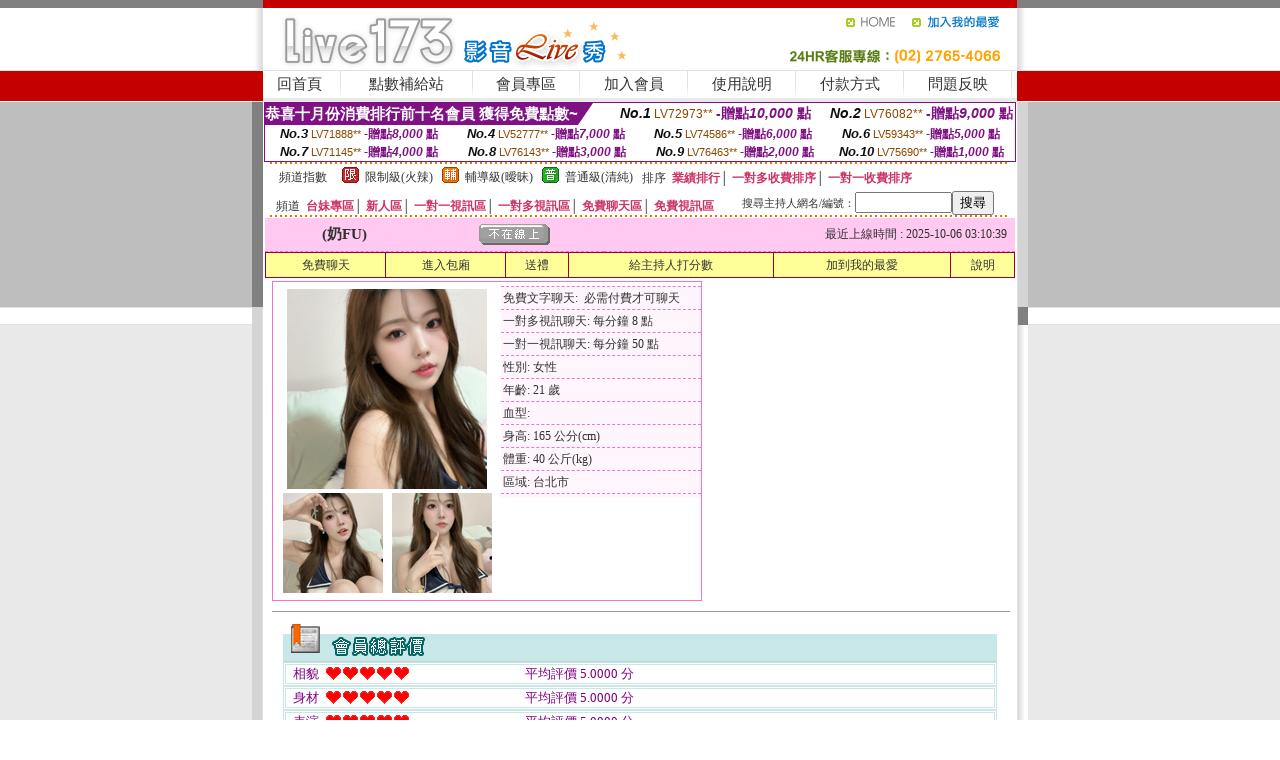

--- FILE ---
content_type: text/html; charset=Big5
request_url: http://344646.y676y.com/?PUT=a_show&AID=223108&FID=344646&R2=&CHANNEL=
body_size: 11310
content:
<html><head><title>午夜花都美女聊天,色吧性愛圖片</title><meta http-equiv=content-type content="text/html; charset=big5">
<meta name="Keywords" content="絲襪美腿影片 ,日本免費成人線上影片 ,ons交友聊天室 ,群狼論壇 ,Love104影音秀 ,珍愛視頻社區聊天室 ,開放網頁視頻聊天室 ,Kiss免費視訊免費視訊 ,河南在線聊天室 ,美少女自拍寫真 ,MeMe免費視訊成人聊天 ,素人自拍圖片 ,104meme美女視頻裸聊直播 ,金瓶梅午夜夫妻視訊秀 ,視訊直播大秀 ,ut免費視訊短片寫真美女 ,showlive辣妹聊天直播 ,k歌娛樂網站 ,美腿頻道 bbs 2 站 ,花和尚電影院 ,開放性聊天室,金瓶梅視訊美女 ,情色按摩 ,AV視頻在線觀看,色波霸影院,成人玩具用品使用視頻,極品美女視頻語音裸聊,美女穿C字褲刮毛視頻,魚訊交流區 伊莉,在線視頻交友互動社區,裸聊qq,免費A片網站,短裙長腿美女模特,台灣最火夜間直播mm夜色直播平台 ,一本道京東熱影院,模特兒透明內衣秀影片 ,live 173免費視訊,美女熱舞一對多聊天室,午夜花都美女聊天,色吧性愛圖片">
<meta name="description" content="絲襪美腿影片 ,日本免費成人線上影片 ,ons交友聊天室 ,群狼論壇 ,Love104影音秀 ,珍愛視頻社區聊天室 ,開放網頁視頻聊天室 ,Kiss免費視訊免費視訊 ,河南在線聊天室 ,美少女自拍寫真 ,MeMe免費視訊成人聊天 ,素人自拍圖片 ,104meme美女視頻裸聊直播 ,金瓶梅午夜夫妻視訊秀 ,視訊直播大秀 ,ut免費視訊短片寫真美女 ,showlive辣妹聊天直播 ,k歌娛樂網站 ,美腿頻道 bbs 2 站 ,花和尚電影院 ,開放性聊天室,金瓶梅視訊美女 ,情色按摩 ,AV視頻在線觀看,色波霸影院,成人玩具用品使用視頻,極品美女視頻語音裸聊,美女穿C字褲刮毛視頻,魚訊交流區 伊莉,在線視頻交友互動社區,裸聊qq,免費A片網站,短裙長腿美女模特,台灣最火夜間直播mm夜色直播平台 ,一本道京東熱影院,模特兒透明內衣秀影片 ,live 173免費視訊,美女熱舞一對多聊天室,午夜花都美女聊天,色吧性愛圖片">

<style type="text/css"><!--
.SS {font-size: 10px;line-height: 14px;}
.S {font-size: 11px;line-height: 16px;}
.M {font-size: 13px;line-height: 18px;}
.L {font-size: 15px;line-height: 20px;}
.LL {font-size: 17px;line-height: 22px;}
.LLL {font-size: 21px;line-height: 28px;}




body {
        font-size: 12px;
        height: 16px;
}


A:link { COLOR: #333333; TEXT-DECORATION: none }
A:active { COLOR: #333333; TEXT-DECORATION: none }
A:visited { COLOR: #333333; TEXT-DECORATION: none }
A:hover { COLOR: #CC0000; TEXT-DECORATION: underline }
.ainput { 
	font-size: 10pt;
	height: 22px;
	MARGIN-TOP: 2px;
	MARGIN-BOTTOM: 0px
}
select { 
	font-size: 9pt;
	height: 19px;
}
textarea { 
	font-size: 9pt;
	color: #666666;
}
td {
	font-size: 9pt;
	color: #333333;
	LETTER-SPACING: 0em;
	LINE-HEIGHT: 1.5em;
}
.style1 {
	color: #0074CE;
	font-family: Arial;
	font-weight: bold;
}
.style2 {
	font-family: Arial;
	font-weight: bold;
	color: #C40000;
}
.style3 {
	font-size: 12px;
	font-style: normal;
	LINE-HEIGHT: 1.6em;
	color: #C40000;
}
.style4 {
	font-size: 9pt;
	font-style: normal;
	LINE-HEIGHT: 1.6em;
	color: #E90080;
}
.style5 {
	font-size: 9pt;
	font-style: normal;
	LINE-HEIGHT: 1.6em;
	color: #FF8000;
}
.Table_f1 {
	font-size: 9pt;
	font-style: normal;
	LINE-HEIGHT: 1.5em;
	color: #E90080;
}
.Table_f2 {
	font-size: 9pt;
	font-style: normal;
	LINE-HEIGHT: 1.5em;
	color: #0074CE;
}
.Table_f3 {
	font-size: 9pt;
	font-style: normal;
	LINE-HEIGHT: 1.5em;
	color: #999999;
}
.Table_f4 {
	font-size: 9pt;
	font-style: normal;
	LINE-HEIGHT: 1.5em;
	color: #597D15;
}
.T11B_r {
	font-size: 11pt;
	font-weight: bold;
	LINE-HEIGHT: 1.6em;
	color: #C40000;
}
.T11B_b {
	font-size: 11pt;
	font-weight: bold;
	LINE-HEIGHT: 1.6em;
	color: #0066CC;
}
.T11B_b1 {
	font-size: 11pt;
	font-weight: bold;
	LINE-HEIGHT: 1.6em;
	color: #003399;
}
.t9 {
	font-size: 9pt;
	font-style: normal;
	LINE-HEIGHT: 1.5em;
	color: #0066CC;
}
.t9b {
	font-size: 10pt;
	font-style: normal;
	font-weight: bold;
	LINE-HEIGHT: 1.6em;
	font-family: Arial;
	color: #0066CC;
}

.t12b {
	font-size: 12pt;
	color: #004040;
	font-style: normal;
	font-weight: bold;
	LINE-HEIGHT: 1.6em;
	font-family: "Times New Roman", "Times", "serif";
}



--></style>
<script language="JavaScript" type="text/JavaScript">
function CHAT_GO(AID,FORMNAME){
document.form1_GO.AID.value=AID;
document.form1_GO.ROOM.value=AID;
document.form1_GO.MID.value=10000;
if(FORMNAME.uname.value=="" || FORMNAME.uname.value.indexOf("請輸入")!=-1)    {
  alert("請輸入暱稱");
  FORMNAME.uname.focus();
}else{
  var AWidth = screen.width-20;
  var AHeight = screen.height-80;
  if( document.all || document.layers ){
  utchat10000=window.open("","utchat10000","width="+AWidth+",height="+AHeight+",resizable=yes,toolbar=no,location=no,directories=no,status=no,menubar=no,copyhistory=no,top=0,left=0");
  }else{
  utchat10000=window.open("","utchat10000","width="+AWidth+",height="+AHeight+",resizable=yes,toolbar=no,location=no,directories=no,status=no,menubar=no,copyhistory=no,top=0,left=0");
  }
  document.form1_GO.uname.value=FORMNAME.uname.value;
  document.form1_GO.sex.value=FORMNAME.sex.value;
  document.form1_GO.submit();
}
}


function CHAT_GO123(AID){
  document.form1_GO.AID.value=AID;
  document.form1_GO.ROOM.value=AID;
  document.form1_GO.MID.value=10000;
  if(document.form1_GO.uname.value=="")    {
    alert("請輸入暱稱");
  }else{
    var AWidth = screen.width-20;
    var AHeight = screen.height-80;
    if( document.all || document.layers ){
    utchat10000=window.open("","utchat10000","width="+AWidth+",height="+AHeight+",resizable=yes,toolbar=no,location=no,directories=no,status=no,menubar=no,copyhistory=no,top=0,left=0");
    }else{
    utchat10000=window.open("","utchat10000","width="+AWidth+",height="+AHeight+",resizable=yes,toolbar=no,location=no,directories=no,status=no,menubar=no,copyhistory=no,top=0,left=0");
    }
    document.form1_GO.submit();
  }
}

function MM_swapImgRestore() { //v3.0
  var i,x,a=document.MM_sr; for(i=0;a&&i<a.length&&(x=a[i])&&x.oSrc;i++) x.src=x.oSrc;
}

function MM_preloadImages() { //v3.0
  var d=document; if(d.images){ if(!d.MM_p) d.MM_p=new Array();
    var i,j=d.MM_p.length,a=MM_preloadImages.arguments; for(i=0; i<a.length; i++)
    if (a[i].indexOf("#")!=0){ d.MM_p[j]=new Image; d.MM_p[j++].src=a[i];}}
}

function MM_findObj(n, d) { //v4.01
  var p,i,x;  if(!d) d=document; if((p=n.indexOf("?"))>0&&parent.frames.length) {
    d=parent.frames[n.substring(p+1)].document; n=n.substring(0,p);}
  if(!(x=d[n])&&d.all) x=d.all[n]; for (i=0;!x&&i<d.forms.length;i++) x=d.forms[i][n];
  for(i=0;!x&&d.layers&&i<d.layers.length;i++) x=MM_findObj(n,d.layers[i].document);
  if(!x && d.getElementById) x=d.getElementById(n); return x;
}

function MM_swapImage() { //v3.0
  var i,j=0,x,a=MM_swapImage.arguments; document.MM_sr=new Array; for(i=0;i<(a.length-2);i+=3)
   if ((x=MM_findObj(a[i]))!=null){document.MM_sr[j++]=x; if(!x.oSrc) x.oSrc=x.src; x.src=a[i+2];}
}
//-->
</script>


</head>
<!--body topMargin=0 marginheight=0 marginwidth=0 BACKGROUND='/images/live173/bg.gif'-->
<table width='776' border='0' align='center' cellpadding='0' cellspacing='0'><tr><td width='11' valign='top' background='images/live173/Tab_L2.gif'><img src='images/live173/Tab_L1.gif' width='11' height='325'></td><td width='754' align='center' valign='top' bgcolor='#FFFFFF'><body topMargin=0 marginheight=0 marginwidth=0 BACKGROUND='/images/live173/bg.gif'><table width='754' border='0' cellspacing='0' cellpadding='0'><tr><td height='8' bgcolor='#C40000'><img src='/images/live173//sx.gif' width='1' height='1'></td></tr>
<tr><td height='62'><table width='754' border='0' cellspacing='0' cellpadding='0'>
<tr><td width='365'><img src='/images/live173//logo.gif' width='365' height='62'></td>
<td width='389'><table width='389' border='0' cellspacing='0' cellpadding='0'>
<tr><td height='27' align='right'><a href='http://344646.y676y.com/?FID=344646' target='_top'><img src='/images/live173//home.gif' width='66' height='27' border='0'></a><a href="javascript:window.external.AddFavorite ('http://344646.y676y.com/?FID=344646','Live173影音Live秀')"><img src='/images/live173//myfavorites.gif' width='108' height='27' border='0'></a></td></tr><tr><td height='35' align='right'><img src='/images/live173//tel.gif' width='389' height='35'></td></tr></table></td></tr></table></td></tr></table><table width='754' border='0' cellspacing='0' cellpadding='0'><tr>
<td height='1' bgcolor='#E1E1E1'><img src='images/live173/sx.gif' width='1' height='1'></td></tr>
<tr><td height='27' valign='top' bgcolor='#FFFFFF'><table width='754' height='27' border='0' cellpadding='0' cellspacing='0' CLASS=L><tr align='center'><td CLASS=L><a href='./?FID=344646'>回首頁</A></td><td width='11'  CLASS=L><img src='images/live173/menuline.gif' width='11' height='27'></td><td CLASS=L><a href='./PAY1/index.phtml?FID=344646&UID=&WEB=U173' target='_blank'>點數補給站</A></td><td width='11'  CLASS=L><img src='images/live173/menuline.gif' width='11' height='27'></td><td CLASS=L><a href='./?PUT=up&FID=344646' target='_top'>會員專區</span></A></td><td width='11'  CLASS=L><img src='images/live173/menuline.gif' width='11' height='27'></td><td CLASS=L><a href='./?PUT=up_reg&s=0&FID=344646' target='_top'>加入會員</span></A></td><td width='11'><img src='images/live173/menuline.gif' width='11' height='27'></td><td  CLASS=L><a href='./?PUT=faq&FID=344646'>使用說明</span></A></td><td width='11'><img src='images/live173/menuline.gif' width='11' height='27'></td><td  CLASS=L><a href='./?PUT=pay_doc1&FID=344646'>付款方式</span></A></td><td width='11'><img src='images/live173/menuline.gif' width='11' height='27'></td><td  CLASS=L><a href='./?PUT=mailbox&FID=344646'>問題反映</A></td><td width='11'><img src='images/live173/menuline.gif' width='11' height='27'></td><td  CLASS=L></td></tr></table></td></tr></table><table width='754' border='0' cellspacing='0' cellpadding='0'><tr><td height='4' bgcolor='#E9E9E9'><img src='images/live173/sx.gif' width='1' height='1'></td></tr></table><table border='0' cellspacing='0' cellpadding='0' ALIGN='CENTER' bgcolor='#FFFFFF' width='750'><tr><td><div style="margin:0 auto;width: 750px;border:1px solid #7f1184; font-family:Helvetica, Arial, 微軟正黑體 ,sans-serif;font-size: 12px; background-color: #ffffff">
 <table border="0" cellpadding="0" cellspacing="0" width="100%">
        <tr>
          <td align="left" valign="top">
            <table border="0" cellpadding="0" cellspacing="0" height="22">
              <tr>
                <td bgcolor="#7f1184"><b style="color:#FFFFFF;font-size:15px"> 恭喜十月份消費排行前十名會員 獲得免費點數~</b></td>
                <td width="15">
                  <div style="border-style: solid;border-width: 22px 15px 0 0;border-color: #7e1184 transparent transparent transparent;"></div>
                </td>
              </tr>
            </table>
          </td>
          <td align="left">
            <b style="color:#111111;font-size:14px"><em>No.1</em></b>&nbsp;<span style="color:#8c4600;font-size:12px">LV72973**</span>
            <b style="color:#7f1184;font-size:14px"> -贈點<em>10,000</em> 點</b>
          </td>
          <td align="center" width="25%">
            <b style="color:#111111;font-size:14px"><em>No.2</em></b>&nbsp;<span style="color:#8c4600;font-size:12px">LV76082**</span>
            <b style="color:#7f1184;font-size:14px"> -贈點<em>9,000</em> 點</b>
          </td>
        </tr>
      </table>
      <table border="0" cellpadding="0" cellspacing="0" width="100%">
        <tr>
          <td align="center" width="25%">
            <b style="color:#111111;font-size:13px"><em>No.3</em></b>&nbsp;<span style="color:#8c4600;font-size:11px">LV71888**</span>
            <b style="color:#7f1184;font-size:12px"> -贈點<em>8,000</em> 點</b>
          </td>
          <td align="center" width="25%">
            <b style="color:#111111;font-size:13px"><em>No.4</em></b>&nbsp;<span style="color:#8c4600;font-size:11px">LV52777**</span>
            <b style="color:#7f1184;font-size:12px"> -贈點<em>7,000</em> 點</b>
          </td>
          <td align="center" width="25%">
            <b style="color:#111111;font-size:13px"><em>No.5</em></b>&nbsp;<span style="color:#8c4600;font-size:11px">LV74586**</span>
            <b style="color:#7f1184;font-size:12px"> -贈點<em>6,000</em> 點</b>
          </td>
          <td align="center">
            <b style="color:#111111;font-size:13px"><em>No.6</em></b>&nbsp;<span style="color:#8c4600;font-size:11px">LV59343**</span>
            <b style="color:#7f1184;font-size:12px"> -贈點<em>5,000</em> 點</b>
          </td>
        </tr>
      </table>
      <table border="0" cellpadding="0" cellspacing="0" width="100%">
        <tr>
          <td align="center" width="25%">
            <b style="color:#111111;font-size:13px"><em>No.7</em></b>&nbsp;<span style="color:#8c4600;font-size:11px">LV71145**</span>
            <b style="color:#7f1184;font-size:12px"> -贈點<em>4,000</em> 點</b>
          </td>
          <td align="center" width="25%">
            <b style="color:#111111;font-size:13px"><em>No.8</em></b>&nbsp;<span style="color:#8c4600;font-size:11px">LV76143**</span>
            <b style="color:#7f1184;font-size:12px"> -贈點<em>3,000</em> 點</b>
          </td>
          <td align="center" width="25%">
            <b style="color:#111111;font-size:13px"><em>No.9</em></b>&nbsp;<span style="color:#8c4600;font-size:11px">LV76463**</span>
            <b style="color:#7f1184;font-size:12px"> -贈點<em>2,000</em> 點</b>
          </td>
          <td align="center" width="25%">
            <b style="color:#111111;font-size:13px"><em>No.10</em></b>&nbsp;<span style="color:#8c4600;font-size:11px">LV75690**</span>
            <b style="color:#7f1184;font-size:12px"> -贈點<em>1,000</em> 點</b>
          </td>
        </tr>
      </table>
    </div>
</td></tr></table><table width='740' height='25' border='0' cellpadding='0' cellspacing='0' bgcolor='#FFFFFF' ALIGN=CENTER CLASS=S><tr> <td height='2' background='images/dot.gif'><img src='images/dot.gif' width='5' height='2'></td></tr><tr><td><table border='0' cellpadding='0' cellspacing='3' CLASS='M'><tr><td>&nbsp;&nbsp;頻道指數&nbsp;&nbsp;</TD><TD CLASS='M'>&nbsp;&nbsp;<A HREF='./index.phtml?PUT=A_SORT&SORT=R41&FID=344646'><img src='/images/slevel1.gif' width='17' height='16' BORDER='0' TITLE='節目等級為限制級適合年齡滿21歲之成人進入'></A></TD><TD>&nbsp;<A HREF='./index.phtml?PUT=A_SORT&SORT=R41&FID=344646'>限制級(火辣)</A></TD><TD>&nbsp;&nbsp;<A HREF='./index.phtml?PUT=A_SORT&SORT=R42&FID=344646'><img src='/images/slevel2.gif' width='17' height='16' BORDER='0' TITLE='節目等級為輔導級適合年齡滿18歲之成人進入'></A></TD><TD>&nbsp;<A HREF='./index.phtml?PUT=A_SORT&SORT=R42&FID=344646'>輔導級(曖昧)</A></TD><TD>&nbsp;&nbsp;<A HREF='./index.phtml?PUT=A_SORT&SORT=R40&FID=344646'><img src='/images/slevel0.gif' width='17' height='16' BORDER='0' TITLE='節目等級為普通級適合所有年齡層進入'></A></TD><TD>&nbsp;<A HREF='./index.phtml?PUT=A_SORT&SORT=R40&FID=344646'>普通級(清純)</A></TD><TD><table width='100%' height='20' border='0' cellpadding='0' cellspacing='0' CLASS='S'><tr><td valign='bottom'>&nbsp;&nbsp;排序&nbsp;&nbsp;<strong><a href='./index.phtml?PUT=A_SORT&SORT=N&ON=&FID=344646'><font color='#CC3366'>業績排行</font></a></strong>│ <strong><a href='./index.phtml?PUT=A_SORT&SORT=R6&FID=344646'><font color='#CC3366'>一對多收費排序</font></a></strong>│ <strong><a href='./index.phtml?PUT=A_SORT&SORT=R7&FID=344646'><font color='#CC3366'>一對一收費排序</font></a></strong></font></div></td></tr></table></td></tr></table><table width='100%' height='20' border='0' cellpadding='0' cellspacing='0' CLASS='S'><tr><td valign='bottom'>&nbsp;&nbsp;頻道&nbsp;&nbsp;<strong><a href='./index.phtml?PUT=A_SORT&SORT=TW&FID=344646'><font color='#CC3366'>台妹專區</font></a></strong>│ <strong><a href='./index.phtml?PUT=A_SORT&SORT=NEW&FID=344646'><font color='#CC3366'>新人區</font></a></strong>│ <strong><a href='./index.phtml?PUT=A_SORT&SORT=R52&FID=344646'><font color='#CC3366'>一對一視訊區</font></a></strong>│ <strong><a href='./index.phtml?PUT=A_SORT&SORT=R54&FID=344646'><font color='#CC3366'>一對多視訊區</font></a></strong>│ <strong><a href='./index.phtml?PUT=A_SORT&SORT=R51&FID=344646'><font color='#CC3366'>免費聊天區</font></a></strong>│ <strong><a href='./index.phtml?PUT=A_SORT&SORT=R53&FID=344646'><font color='#CC3366'>免費視訊區</font></a></strong></font></div></TD><TD><table border='0' cellspacing='0' bgcolor='#FFFFFF' cellpadding='0'><form name='SEARCHFORM123' action='./index.phtml' align=center method=POST><input type=hidden name='PUT' value='a_show'><input type=hidden name='FID' value='344646'><TR><TD class='S'>搜尋主持人網名/編號：<input type='text' name='KEY_STR' size='10' VALUE=''><input type='SUBMIT' value='搜尋' name='B2'></td></tr></FORM></table></TD></tr></table><tr> <td height='2' background='images/dot.gif'><img src='images/dot.gif' width='5' height='2'></td></tr></td></tr></table><table width='750' border='0' cellspacing='0' cellpadding='0' ALIGN=CENTER BGCOLOR='#FFFFFF'><TR><TD><CENTER>
<SCRIPT language='JavaScript'>
function CHECK_SEARCH_KEY(FORMNAME){
  var error;
  if (FORMNAME.KEY_STR.value.length<2){
    alert('您輸入的搜尋字串必需多於 2 字元!!');
    FORMNAME.KEY_STR.focus();
    return false;
  }
  return true;
}
</SCRIPT>
<script>function BOOKMARKAID(){var BASE_URL='http://344646.y676y.com/?PUT=a_show&AID=223108&FID=344646&R2=&CHANNEL=R52';var BASE_TITLE='奶FU影音視訊聊天室 - 奶FU ';if ((navigator.appName == "Microsoft Internet Explorer") && (parseInt(navigator.appVersion) >= 4)) {
window.external.AddFavorite (BASE_URL,BASE_TITLE);
}else {
var msg = '為了方便您下次再進入本網站請 [ 加入我的最愛]!';
if(navigator.appName == 'Netscape'){msg += '(CTRL-D)';}
alert(msg);
}
}</script><SCRIPT>
function CHATGO(AID,ACTIONTYPE){
  document.FORM_GO_CHAT.ACTIONTYPE.value=ACTIONTYPE;
  document.FORM_GO_CHAT.AID.value=AID;
  document.FORM_GO_CHAT.ROOM.value=AID;
  document.FORM_GO_CHAT.MID.value=10000;
  var AW = screen.availWidth;
  var AH = screen.availHeight;utchat344646=window.open('/V4/index.phtml?ACTIONTYPE='+ACTIONTYPE+'&MID=10000&ROOM='+AID+'&AID='+AID+'&FID=344646','utchat344646','width='+AW+',height='+AH+',resizable=yes,toolbar=no,location=no,directories=no,status=no,menubar=no,copyhistory=no,top=0,left=0');}</SCRIPT><table width='0' border='0' cellpadding='0' cellspacing='0'><TR><TD></TD></TR>
<form method='GET' action='/V4/index.phtml'  target='utchat10000' name='FORM_GO_CHAT'>
<input type='HIDDEN' name='sex' value=''>
<input type='HIDDEN' name='sextype' value=''>
<input type='HIDDEN' name='age' value=''>
<input type='HIDDEN' name='ACTIONTYPE' value=''><input type='HIDDEN' name='MID' value='344646'>
<input type='HIDDEN' name='UID' value=''>
<input type='HIDDEN' name='ROOM' value='223108'>
<input type='HIDDEN' name='AID' value='223108'>
<input type='HIDDEN' name='FID' value='344646'>
</form></TABLE><table border='0' width='750' cellspacing='1' cellpadding='0' align='center' CLASS=M><tr><td ALIGN=CENTER>
<TABLE border='0' width='100%' cellspacing='0' cellpadding='4' CLASS=M>
<TR><TD style='background:#FFC9F2;padding:6px 8px 6px 8px;border-bottom:1px dashed #F572CF' CLASS='L' ALIGN='CENTER' VALIGN=TOP><B>
 &nbsp;&nbsp;(奶FU)&nbsp;&nbsp;</TD>
<TD style='background:#FFC9F2;padding:6px 8px 6px 8px;border-bottom:1px dashed #F572CF' CLASS='L' ALIGN='CENTER' VALIGN=TOP><B>
<IMG SRC='/images/offline.gif'>
</TD>
<TD style='background:#FFC9F2;padding:6px 8px 6px 8px;border-bottom:1px dashed #F572CF' align='right'>最近上線時間 : 2025-10-06 03:10:39 </TD></TR>
</TD></TR></TABLE>
<TABLE CLASS=M WIDTH=100% ALIGN=CENTER border='1' cellpadding='1' cellspacing='0' style='border-collapse: collapse' bordercolor='#990033'><TR><TD  ALIGN=CENTER onmouseover="this.bgColor='#FFCC33';" onmouseout="this.bgColor='#FFFF99'"; BGCOLOR='#FFFF99' HEIGHT='25 '><A href="Javascript:CHATGO('223108','4');">免費聊天</A>
</TD><TD  ALIGN=CENTER onmouseover="this.bgColor='#FFCC33';" onmouseout="this.bgColor='#FFFF99'"; BGCOLOR='#FFFF99' HEIGHT='25 '><A href="Javascript:CHATGO('223108','3');">
進入包廂
</A>
</TD><TD  ALIGN=CENTER onmouseover="this.bgColor='#FFCC33';" onmouseout="this.bgColor='#FFFF99'"; BGCOLOR='#FFFF99' HEIGHT='25 '><A href='./?PUT=gift_send&AID=223108&FID=344646'>送禮</A>
</TD><TD  ALIGN=CENTER onmouseover="this.bgColor='#FFCC33';" onmouseout="this.bgColor='#FFFF99'"; BGCOLOR='#FFFF99' HEIGHT='25 '><A href='./?PUT=a_vote_edit&AID=223108&FID=344646'>給主持人打分數</A>
</TD><TD  ALIGN=CENTER onmouseover="this.bgColor='#FFCC33';" onmouseout="this.bgColor='#FFFF99'"; BGCOLOR='#FFFF99' HEIGHT='25 '><A href='JavaScript:BOOKMARKAID();'>加到我的最愛</A>
</TD><TD  ALIGN=CENTER onmouseover="this.bgColor='#FFCC33';" onmouseout="this.bgColor='#FFFF99'"; BGCOLOR='#FFFF99' HEIGHT='25 '><A href='./?PUT=faq&FID=344646'>說明</A>
</TD></TR></TABLE><TABLE border='0' width='750' cellspacing='0' cellpadding='0' BGCOLOR='FFFFFF' CLASS=S>
<TR>
<TD>
<center>
<TABLE width='99%' CLASS='M'><TR><TD>
<TABLE border='0' width='420' cellspacing='0' cellpadding='0' style='border:1px solid #F572CF;margin:0px 10px 10px 0px' bgcolor='#FFFFFF' align='left' margin:0px 10px 10px 0px' bgcolor='#FFFFFF'>
<TR>
<TD valign='top' style='padding:4px 4px 4px 4px' style='border-right:1px dashed #F572CF;'>
<TABLE border='0' width='220'>
<TR>
<TD COLSPAN='2' ALIGN='CENTER' VALIGN='TOP' WIDTH=220>
<IMG SRC='/A_PH/223108/1-200x200.jpg' BORDER='0'></TD></TR>
<TR><TD COLSPAN='1' ALIGN='CENTER' VALIGN='TOP' WIDTH='50%'><IMG SRC='/A_PH/223108/2-100x100.jpg' BORDER='0'></TD><TD COLSPAN='1' ALIGN='CENTER' VALIGN='TOP' WIDTH='50%'><IMG SRC='/A_PH/223108/3-100x100.jpg' BORDER='0'></TD></TR></TABLE>
</TD>
<TD valign='top' style='padding:4px 0px 0px 0px' WIDTH='100%'>
<TABLE border='0' width='200' cellspacing='0' cellpadding='2' CLASS=M BGCOLOR='#FFF5FD'><TR><TD style='border-top:1px dashed #F572CF;'>免費文字聊天:&nbsp; 必需付費才可聊天</TD></TR>
<TR><TD style='border-top:1px dashed #F572CF;'>一對多視訊聊天:&nbsp;每分鐘 8 點</TD></TR>
<TR><TD style='border-top:1px dashed #F572CF;'>一對一視訊聊天:&nbsp;每分鐘 50 點</TD></TR>
<TR><TD style='border-top:1px dashed #F572CF;'>性別:&nbsp;女性</TD></TR>
<TR><TD style='border-top:1px dashed #F572CF;'>年齡:&nbsp;21 歲</TD></TR>
<TR><TD style='border-top:1px dashed #F572CF;'>血型:&nbsp;</TD></TR>
<TR><TD style='border-top:1px dashed #F572CF;'>身高:&nbsp;165 公分(cm)</TD></TR>
<TR><TD style='border-top:1px dashed #F572CF;'>體重:&nbsp;40 公斤(kg)</TD></TR>
<TR><TD style='border-top:1px dashed #F572CF;'>區域:&nbsp;台北市</TD></TR>
<TR><TD style='border-top:1px dashed #F572CF;'></TD></TR>
</TABLE>
</TD>
</TR>
</TABLE>
<HR SIZE=1 COLOR=999999 WIDTH=100%></TD></TR></TABLE>
</center>
</TD>
</TR>
</TABLE>
</TD></TR></TABLE>
<table border='0' cellpadding='0' cellspacing='0' width='95%' id='table12'>
<tr><td background='/images/vote/bar_bg.gif'><img border='0' src='/images/vote/bar1.gif'></td></tr></table>
<table border='0' cellpadding='0' cellspacing='0' width='95%' id='table13'><tr><td align='center' colspan='3'><table border='0' cellpadding='0' cellspacing='0' width='100%' id='table37' style='border: 3px double #C7E8E7'><tr><td width='39'><p align='center'><font size='2' color='#800080'>相貌</font></td><td WIDTH=200><img border='0' src='/images/vote/icon_love.gif' width='17' height='17'><img border='0' src='/images/vote/icon_love.gif' width='17' height='17'><img border='0' src='/images/vote/icon_love.gif' width='17' height='17'><img border='0' src='/images/vote/icon_love.gif' width='17' height='17'><img border='0' src='/images/vote/icon_love.gif' width='17' height='17'></td><td><font size='2' color='#800080'>平均評價 5.0000 分</font></td></tr></table><table border='0' cellpadding='0' cellspacing='0' width='100%' id='table37' style='border: 3px double #C7E8E7'><tr><td width='39'><p align='center'><font size='2' color='#800080'>身材</font></td><td WIDTH=200><img border='0' src='/images/vote/icon_love.gif' width='17' height='17'><img border='0' src='/images/vote/icon_love.gif' width='17' height='17'><img border='0' src='/images/vote/icon_love.gif' width='17' height='17'><img border='0' src='/images/vote/icon_love.gif' width='17' height='17'><img border='0' src='/images/vote/icon_love.gif' width='17' height='17'></td><td><font size='2' color='#800080'>平均評價 5.0000 分</font></td></tr></table><table border='0' cellpadding='0' cellspacing='0' width='100%' id='table37' style='border: 3px double #C7E8E7'><tr><td width='39'><p align='center'><font size='2' color='#800080'>表演</font></td><td WIDTH=200><img border='0' src='/images/vote/icon_love.gif' width='17' height='17'><img border='0' src='/images/vote/icon_love.gif' width='17' height='17'><img border='0' src='/images/vote/icon_love.gif' width='17' height='17'><img border='0' src='/images/vote/icon_love.gif' width='17' height='17'><img border='0' src='/images/vote/icon_love.gif' width='17' height='17'></td><td><font size='2' color='#800080'>平均評價 5.0000 分</font></td></tr></table><table border='0' cellpadding='0' cellspacing='0' width='100%' id='table37' style='border: 3px double #C7E8E7'><tr><td width='39'><p align='center'><font size='2' color='#800080'>態度</font></td><td WIDTH=200><img border='0' src='/images/vote/icon_love.gif' width='17' height='17'><img border='0' src='/images/vote/icon_love.gif' width='17' height='17'><img border='0' src='/images/vote/icon_love.gif' width='17' height='17'><img border='0' src='/images/vote/icon_love.gif' width='17' height='17'><img border='0' src='/images/vote/icon_love.gif' width='17' height='17'></td><td><font size='2' color='#800080'>平均評價 5.0000 分</font></td></tr></table></td></tr></TABLE><table border='0' cellpadding='0' cellspacing='0' width='95%' id='table13'><tr><td align='center' colspan='3'><tr><td width='42' align='center'>　</td><td><font size='2' color='#808080'>註﹕最高值 5分</font></td><td width='177'><a href='/index.phtml?PUT=a_vote_edit&AID=223108' target=_blank><img border='0' src='/images/vote/bt_g2.gif' width='120' height='27'></a></td></tr></table><table border='0' cellpadding='0' cellspacing='0' width='95%' id='table14'><tr><td background='/images/vote/bar_bg.gif'><img border='0' src='/images/vote/bar2.gif'></td></tr></table><table border='0' cellpadding='0' cellspacing='0' width='95%' id='table30' style='border: 3px double #C7E8E7; '><tr><td><table border='0' cellpadding='0' cellspacing='0' id='table31' style='font-size: 10pt' width=100%><tr><td align='center'>相貌<td><img border='0' src='/images/vote/icon_love.gif' width='17' height='17'><img border='0' src='/images/vote/icon_love.gif' width='17' height='17'><img border='0' src='/images/vote/icon_love.gif' width='17' height='17'><img border='0' src='/images/vote/icon_love.gif' width='17' height='17'><img border='0' src='/images/vote/icon_love.gif' width='17' height='17'><td align='center'>身材<td><img border='0' src='/images/vote/icon_love.gif' width='17' height='17'><img border='0' src='/images/vote/icon_love.gif' width='17' height='17'><img border='0' src='/images/vote/icon_love.gif' width='17' height='17'><img border='0' src='/images/vote/icon_love.gif' width='17' height='17'><img border='0' src='/images/vote/icon_love.gif' width='17' height='17'><td align='center'>表演<td><img border='0' src='/images/vote/icon_love.gif' width='17' height='17'><img border='0' src='/images/vote/icon_love.gif' width='17' height='17'><img border='0' src='/images/vote/icon_love.gif' width='17' height='17'><img border='0' src='/images/vote/icon_love.gif' width='17' height='17'><img border='0' src='/images/vote/icon_love.gif' width='17' height='17'><td align='center'>態度<td><img border='0' src='/images/vote/icon_love.gif' width='17' height='17'><img border='0' src='/images/vote/icon_love.gif' width='17' height='17'><img border='0' src='/images/vote/icon_love.gif' width='17' height='17'><img border='0' src='/images/vote/icon_love.gif' width='17' height='17'><img border='0' src='/images/vote/icon_love.gif' width='17' height='17'><tr><td align='left' colspan='8'><font size='2' color='#800080'>會員[ LV7292427 ]<B> 台灣光復我想奶FU</B> 的評論：</font>參拜留名 <FONT CLASS=S>( 2025-10-25 21:40:43 )</FONT></td></tr></table></td></tr></table><table border='0' cellpadding='0' cellspacing='0' width='95%' id='table30' style='border: 3px double #C7E8E7; '><tr><td><table border='0' cellpadding='0' cellspacing='0' id='table31' style='font-size: 10pt' width=100%><tr><td align='center'>相貌<td><img border='0' src='/images/vote/icon_love.gif' width='17' height='17'><img border='0' src='/images/vote/icon_love.gif' width='17' height='17'><img border='0' src='/images/vote/icon_love.gif' width='17' height='17'><img border='0' src='/images/vote/icon_love.gif' width='17' height='17'><img border='0' src='/images/vote/icon_love.gif' width='17' height='17'><td align='center'>身材<td><img border='0' src='/images/vote/icon_love.gif' width='17' height='17'><img border='0' src='/images/vote/icon_love.gif' width='17' height='17'><img border='0' src='/images/vote/icon_love.gif' width='17' height='17'><img border='0' src='/images/vote/icon_love.gif' width='17' height='17'><img border='0' src='/images/vote/icon_love.gif' width='17' height='17'><td align='center'>表演<td><img border='0' src='/images/vote/icon_love.gif' width='17' height='17'><img border='0' src='/images/vote/icon_love.gif' width='17' height='17'><img border='0' src='/images/vote/icon_love.gif' width='17' height='17'><img border='0' src='/images/vote/icon_love.gif' width='17' height='17'><img border='0' src='/images/vote/icon_love.gif' width='17' height='17'><td align='center'>態度<td><img border='0' src='/images/vote/icon_love.gif' width='17' height='17'><img border='0' src='/images/vote/icon_love.gif' width='17' height='17'><img border='0' src='/images/vote/icon_love.gif' width='17' height='17'><img border='0' src='/images/vote/icon_love.gif' width='17' height='17'><img border='0' src='/images/vote/icon_love.gif' width='17' height='17'><tr><td align='left' colspan='8'><font size='2' color='#800080'>會員[ LV7612526 ]<B> 赫赫喝喝</B> 的評論：</font>小姐姐是不看信息了嗎 <FONT CLASS=S>( 2025-10-02 23:26:13 )</FONT></td></tr></table></td></tr></table><BR>
<BR>
<table border='0' cellpadding='0' cellspacing='0' width='95%' id='table14'><tr><td background='/images/bar_bg.gif'><B>主持人最近上線記錄</B></td></tr></table>continiue<table border='0' cellpadding='0' cellspacing='0' width='95%' id='table30' style='border: 3px double #C7E8E7; '><tr><td><table border='0' cellpadding='0' cellspacing='0' id='table31' style='font-size: 10pt' width=100%><tr><td align='CENTER'><font size='2' color='#800080'><B>項次</font></TD><td align='CENTER'><B>日期</TD><td align='CENTER'><B>進入時間</TD><TD ALIGN=CENTER><B>離開時間</td><TD ALIGN=CENTER><B>停留時間</td></tr></table></td></tr></table><TABLE><TR><TD ALIGN=CENTER><B><A href='./?PUT=a_show&AID=223108&FID=344646'>主持人個人首頁</A></B>
 | <B><A href='./?PUT=a_show&TYPE=UP9&AID=223108&FID=344646'>相片本</A></B>
 | <B><A href='./?PUT=a_show&TYPE=A_VOTE&AID=223108&FID=344646'>評價</A></B>
 | <B><A href='./?PUT=a_show&TYPE=ALOG&AID=223108&FID=344646'>記錄</A></B>
</TD></TR></TABLE>
</td></tr></table></td><td width='11' valign='top' background='images/live173/Tab_R2.gif'><img src='images/live173/Tab_R1.gif' width='11' height='325'></td></tr></table><table width='776' border='0' align='center' cellpadding='0' cellspacing='0' CLASS='M'>
<tr><td height='1' bgcolor='#CDCDCD'><img src='/images/live173/sx.gif' width='1' height='1'></td>
</tr><tr><td height='25' align='center' bgcolor='#FFFFFF'>　<img src='/images/live173/icon_01.gif' width='20' height='20' align='absmiddle'><a href='./?PUT=tos&FID=344646'><FONT CLASS='L'>使用條款</A>　<img src='/images/live173/icon_01.gif' width='20' height='20' align='absmiddle'><A href='./?PUT=aweb_reg&FID=344646'>加入賺錢聯盟</A>　<img src='/images/live173/icon_01.gif' width='20' height='20' align='absmiddle'><A href='./?PUT=aweb_logon&FID=344646'>賺錢聯盟專區</A></FONT>
<BR>
<FONT COLOR=999999 CLASS=S>
Copyright &copy; 2025 By <a href='http://344646.y676y.com'>午夜花都美女聊天,色吧性愛圖片</a> All Rights Reserved.</FONT>
</td></tr>
<tr><td height='50' bgcolor='#F6F6F6'><table width='776' height='50' border='0' cellpadding='0' cellspacing='0'>
<tr><td width='225'><img src='/images/live173/bottom_logo.gif' width='225' height='50'></td>
<td width='551' align='right' background='/images/live173/bottom_bg.gif'><table height='35' border='0' cellpadding='0' cellspacing='0'>
<tr><td width='268' valign='bottom'><img src='/images/live173/bottom_copy.gif' width='268' height='16'></td>
<td width='122' valign='bottom'><img src='/images/live173/bottom_mail.gif' width='122' height='16' border='0'></td></tr>
</table></td></tr></table>
</td></tr></table>
<table width='776' border='0' align='center' cellpadding='0' cellspacing='0'><tr>
<td><img src='/images/secure/18-01.gif' width='18' height='16'></td>
<td background='/images/secure/18-01a.gif'><img src='/images/secure/18-01a.gif' width='18' height='16'></td>
<td><img src='/images/secure/18-02.gif' width='18' height='16'></td></tr>
<tr><td background='/images/secure/18-02b.gif'>&nbsp;</td><td>

<TABLE cellSpacing=0 cellPadding=1 width='100%' border=0 ALIGN=CENTER><TBODY><TR align=left>
<TD width=38 height='70' align=middle bgcolor='#EDDAE7'><img src='/images/secure/18.gif' width='25' hspace='8' vspace='5'></TD>
<TD vAlign=top bgcolor='#EDDAE7' class=style3><font size='2'>
依'電腦網際網路分級辦法'為限制級，限定為年滿<font face='Arial, Helvetica, sans-serif'>18</font>歲且已具有完整行為能力之網友，未滿<font face='Arial, Helvetica, sans-serif'>18</font>
歲謝絕進入瀏覽，且願接受本站內影音內容及各項條款。為防範未滿<font face='Arial, Helvetica, sans-serif'>18</font>歲之未成年網友瀏覽網路上限制級內容的圖文資訊，建議您可進行
<A href='http://www.ticrf.org.tw/' target=_blank>
<FONT color=#597d15>網路分級基金會TICRF分級服務</FONT></A>的安裝與設定。</font>
(為還給愛護本站的網友一個純淨的聊天環境，本站設有管理員)
</TD>
</TR></TBODY></TABLE>

</td><td background='/images/secure/18-02a.gif'>&nbsp;</td></tr>
<tr><td><img src='/images/secure/18-03.gif' width='18' height='19'></td>
<td background='/images/secure/18-03a.gif'>&nbsp;</td>
<td><img src='/images/secure/18-04.gif' width='18' height='19'></td>
</tr></table><table WIDTH=750 ALIGN='CENTER'  border='0' cellpadding='0' cellspacing='0'><tr><td ALIGN='center' CLASS='S'>
<FONT CLASS=S></td></tr></table><TABLE ALIGN='CENTER'><TR><TD><CENTER><a href=http://471033.h67uk.com/ target=_blank>17t17p 論壇,fc2成˙人免費</a>
<a href=http://471034.h67uk.com/ target=_blank>showli ve視頻交友 床上直播 ,免費線上視訊聊天</a>
<a href=http://471035.h67uk.com/ target=_blank>撩妺金句2020 ,s383私密直播_美女現場直播</a>
<a href=http://471036.h67uk.com/ target=_blank>真愛旅舍官方下載 ,uu女神啪啪午夜直播app</a>
<a href=http://471037.h67uk.com/ target=_blank>成人變態黃色美女小遊戲,愛聊天室</a>
<a href=http://471038.h67uk.com/ target=_blank>漂亮美女午夜劇場,多人視頻交友聊天室</a>
<a href=http://471039.h67uk.com/ target=_blank>微風成人區,avcome愛薇免費影片</a>
<a href=http://471040.h67uk.com/ target=_blank>141JJ成人網站導航,一夜情交友QQ群</a>
<a href=http://471041.h67uk.com/ target=_blank>午夜秀房視頻聊天室,影音視訊</a>
<a href=http://471042.h67uk.com/ target=_blank>后宮視訊聊天室,天國多人視頻聊天室</a>
<a href=http://471043.h67uk.com/ target=_blank>真愛旅舍最新黃播app求推薦 ,俺去也成人視頻免費在線播放</a>
<a href=http://471044.h67uk.com/ target=_blank>情色文學,情色小,都市情人約炮網</a>
<a href=http://471045.h67uk.com/ target=_blank>美女聊天視訊,情˙色文小說長篇</a>
<a href=http://471046.h67uk.com/ target=_blank>免費視訊聊天軟體,app遊戲推薦</a>
<a href=http://471047.h67uk.com/ target=_blank>賓館嬌妻黑絲網襪誘惑,mm夜色免費有色直播</a>
<a href=http://471048.h67uk.com/ target=_blank>我要聊天網,看片毛網站</a>
<a href=http://471049.h67uk.com/ target=_blank>免費約炮網,熟女倫理性愛自拍圖片論壇</a>
<a href=http://471050.h67uk.com/ target=_blank>美少女自拍拍貼圖區,li ve173台灣美女最刺激的直播平台</a>
<a href=http://471051.h67uk.com/ target=_blank>免費聊天直播室,免費一對多視訊</a>
<a href=http://471052.h67uk.com/ target=_blank>li ve173黃播裸播app ,mm夜色夫妻大秀直播群</a>
<a href=http://471053.h67uk.com/ target=_blank>uu女神最刺激的直播app ,台灣li ve173深夜寂寞直播間</a>
<a href=http://471054.h67uk.com/ target=_blank>li ve173色yy視頻直播間頻道 ,showli ve午夜美女福利直播間</a>
<a href=http://471055.h67uk.com/ target=_blank>後宮福利直播app ,真愛旅舍能看黃播的直播平台</a>
<a href=http://471056.h67uk.com/ target=_blank>mmbox彩虹 ,真愛旅舍18款禁用網站app直播</a>
<a href=http://471057.h67uk.com/ target=_blank>後宮免費的色直播視頻 ,真愛旅舍允許賣肉的直播平台</a>
<a href=http://471058.h67uk.com/ target=_blank>mm夜色免費色情直播網站 ,夜色視訊聊天</a>
<a href=http://471059.h67uk.com/ target=_blank>s383成人的直播平台 ,mmbox彩虹晚上福利直播軟件</a>
<a href=http://471060.h67uk.com/ target=_blank>uu女神看黃台的app免費下載 ,mm夜色私密直播_美女現場直播</a>
<a href=http://471061.h67uk.com/ target=_blank>外國模特兒寫真 ,s383午夜美女福利直播間</a>
<a href=http://471062.h67uk.com/ target=_blank>真愛旅舍直播視訊 ,s383性直播視頻在線觀看</a>
<a href=http://471063.h67uk.com/ target=_blank>li ve173剛上線的黃播平台 ,s383黃播裸播app</a>
<a href=http://471064.h67uk.com/ target=_blank>s383 ,台灣深夜s383直播app</a>
<a href=http://471065.h67uk.com/ target=_blank>mm夜色日本免費色情直播網站 ,真愛旅舍最刺激的直播app全國獵豔</a>
<a href=http://471066.h67uk.com/ target=_blank>美女舞蹈老師 ,showli ve成人的直播平台</a>
<a href=http://471067.h67uk.com/ target=_blank>s383色狼直播 ,showli ve有什麼免費的黃播app</a>
<a href=http://471068.h67uk.com/ target=_blank>s383激情視頻直播間 ,showli ve真人秀視頻直播</a>
<a href=http://471069.h67uk.com/ target=_blank>情色按摩 ,真愛旅舍173</a>
<a href=http://471070.h67uk.com/ target=_blank>li ve173韓國美女視頻直播間 ,li ve173裸脫直播</a>
<a href=http://471071.h67uk.com/ target=_blank>li ve173晚上福利直播軟件 ,showli ve真人午夜裸聊直播間</a>
<a href=http://471072.h67uk.com/ target=_blank>mm夜色免費真人黃播直播平台 ,s383尺度大的直播app</a>
<a href=http://471073.h67uk.com/ target=_blank>s383免費黃直播軟件下載 ,showli ve直播免費觀看</a>
<a href=http://471074.h67uk.com/ target=_blank>li ve173視訊影音li ve秀 ,s383晚上福利直播軟件</a>
<a href=http://471075.h67uk.com/ target=_blank>uu女神戶外實戰直播app ,台灣甜心辣妹視訊</a>
<a href=http://471076.h67uk.com/ target=_blank>mm夜色能看啪啪福利的直播app下載 ,li ve173直播app下載</a>
<a href=http://471077.h67uk.com/ target=_blank>s383免費色情視頻直播間 ,台灣uu下載</a>
<a href=http://471078.h67uk.com/ target=_blank>mmbox彩虹真人裸秀直播間 ,真愛旅舍色狼直播</a>
<a href=http://471079.h67uk.com/ target=_blank>mmbox彩虹免費有色直播 ,showli ve好看又刺激不封號的直播</a>
<a href=http://471080.h67uk.com/ target=_blank>showli ve免費的色直播視頻 ,台灣最火夜間直播uu女神直播平台</a>
<a href=http://471081.h67uk.com/ target=_blank>mm夜色真人裸秀直播間 ,mm夜色色情視頻直播間</a>
<a href=http://471082.h67uk.com/ target=_blank>後宮最黃直播平台排名 ,showli ve最刺激的直播app</a>
<a href=http://471083.h67uk.com/ target=_blank>mmbox彩虹私密直播_美女現場直播 ,li ve173最黃直播平台排名</a>
<a href=http://471084.h67uk.com/ target=_blank>真愛旅舍免費黃直播軟件下載 ,網拍模特兒</a>
<a href=http://471085.h67uk.com/ target=_blank>uu女神真人午夜裸聊直播間 ,mm夜色戶外實戰直播app</a>
<a href=http://471086.h67uk.com/ target=_blank>成人直播 ,showli ve真人裸秀直播間</a>
<a href=http://471087.h67uk.com/ target=_blank>uu女神美女真人秀視頻直播 ,白色小可愛、牛仔短褲</a>
<a href=http://471088.h67uk.com/ target=_blank>li ve173免費有色直播 ,uu女神免費進入裸聊直播間</a>
<a href=http://471089.h67uk.com/ target=_blank>uu女神裸播app ,mm夜色情色的直播平台</a>
<a href=http://471090.h67uk.com/ target=_blank>mm夜色免費有色直播 ,showli ve裸脫直播</a>
<a href=http://471091.h67uk.com/ target=_blank>高雄外拍模特兒 ,s383好看又刺激不封號的直播</a>
<a href=http://471092.h67uk.com/ target=_blank>uu女神最黃直播平台排名 ,三重按摩全套</a>
<a href=http://471093.h67uk.com/ target=_blank>mm夜色不收費 晚上看的免費直播 ,showli ve夜色誘惑直播</a>
<a href=http://471094.pkh83a.com/ target=_blank>li ve173午夜聊天直播間網站 ,s383s 視訊</a>
<a href=http://471095.pkh83a.com/ target=_blank>後宮可以看黃秀的直播app ,外拍麻豆拍到床上去了</a>
<a href=http://471096.pkh83a.com/ target=_blank>歐美模特兒寫真 ,s383免費進入裸聊直播間</a>
<a href=http://471097.pkh83a.com/ target=_blank>mmbox彩虹美女真人秀視頻直播 ,模特兒透明內衣秀影片</a>
<a href=http://471098.pkh83a.com/ target=_blank>a383情色a片 ,台灣最火夜間直播真愛旅舍直播平台</a>
<a href=http://471099.pkh83a.com/ target=_blank>showli ve台灣網紅大秀平台app下,showli ve真人秀視頻直播</a>
<a href=http://471100.pkh83a.com/ target=_blank>mm夜色免費的色直播視頻 ,mmbox彩虹最新黃播app求推薦</a>
<a href=http://471101.pkh83a.com/ target=_blank>真愛旅舍福利直播軟件app ,後宮現場直播真人秀</a>
<a href=http://471102.pkh83a.com/ target=_blank>s383a 影音 ,li ve173直播app真人秀</a>
<a href=http://471103.pkh83a.com/ target=_blank>s383li ve影音秀 公主小妹 ,mm夜色性直播視頻在線觀看</a>
<a href=http://471104.pkh83a.com/ target=_blank>真愛旅舍視頻交友 床上直播 ,mmbox彩虹真人午夜裸聊直播間</a>
<a href=http://471105.pkh83a.com/ target=_blank>s383視頻交友 床上直播 ,後宮真人裸秀直播間</a>
<a href=http://471106.pkh83a.com/ target=_blank>mm夜色賣肉不封號的直播平台 ,uu女神成人的直播平台</a>
<a href=http://471107.pkh83a.com/ target=_blank>正妹玉蘭花 ,li ve173最刺激的直播app全國獵豔</a>
<a href=http://471108.pkh83a.com/ target=_blank>showli ve美女視頻直播秀房間 ,li ve173看黃台的app免費下載</a>
<a href=http://471109.pkh83a.com/ target=_blank>後宮賣肉的直播平台 ,mmbox彩虹剛上線的黃播平台</a>
<a href=http://471110.pkh83a.com/ target=_blank>mm夜色視頻交友 床上直播 ,u xu4伊莉影片區</a>
<a href=http://471111.pkh83a.com/ target=_blank>國外視訊美女 ,showli ve老司機黃播盒子</a>
<a href=http://471112.pkh83a.com/ target=_blank>真愛旅舍真人裸秀直播間 ,mm夜色日本免費色情直播網站</a>
<a href=http://471113.pkh83a.com/ target=_blank>外拍景點 ,s383戶外大秀平台app下載</a>
<a href=http://471114.pkh83a.com/ target=_blank>台灣真愛旅舍深夜寂寞直播間 ,li ve173最刺激的女人直播平台</a>
<a href=http://471115.pkh83a.com/ target=_blank>s383好看又刺激不封號的直播 ,真愛旅舍美女真人直播間</a>
<a href=http://471116.pkh83a.com/ target=_blank>台灣最火的showli ve直播app ,撩妺笑話</a>
<a href=http://471117.pkh83a.com/ target=_blank>mmbox彩虹不穿衣一對一直播app ,日本a片</a>
<a href=http://471118.pkh83a.com/ target=_blank>uu女神戶外大秀平台app下載 ,撩妺套路2020</a>
<a href=http://471119.pkh83a.com/ target=_blank>後宮免費聊刺激的不封號的直播 ,真愛旅舍18款禁用網站app直播</a>
<a href=http://471120.pkh83a.com/ target=_blank>mmbox彩虹免費聊刺激的不封號的直播 ,uu女神18款禁用網站app直播</a>
<a href=http://471121.pkh83a.com/ target=_blank>真愛旅舍戶外大秀平台app下載 ,mmbox彩虹免費色情視頻直播間</a>
<a href=http://471122.pkh83a.com/ target=_blank>mmbox彩虹情色的直播平台 ,s383好看又刺激不封號的直播</a>
<a href=http://471123.pkh83a.com/ target=_blank>日本按摩偷攝 ,s383台灣網紅大秀平台app下載</a>
<a href=http://471124.pkh83a.com/ target=_blank>showli ve最黃直播平台排名 ,mmbox彩虹特別黃的直播app</a>
<a href=http://471125.pkh83a.com/ target=_blank>真愛旅舍夫妻大秀直播群 ,mm夜色尺度大的直播app</a>
<a href=http://471126.pkh83a.com/ target=_blank>showli ve直播破解版 ,s383賣肉的直播平台</a>
<a href=http://471127.pkh83a.com/ target=_blank>li ve173情色的直播平台 ,showli ve影音視訊聊天網</a>
<a href=http://471128.pkh83a.com/ target=_blank>mmbox彩虹不穿衣免費直播app ,showli ve現場直播真人秀</a>
<a href=http://471129.pkh83a.com/ target=_blank>中壢按摩個人工作室 ,mm夜色午夜福利直播app</a>
<a href=http://471130.pkh83a.com/ target=_blank>uu女神裸播app ,mm夜色大尺度直播平台app大全</a>
<a href=http://471131.pkh83a.com/ target=_blank>低胸正妹 ,mm夜色不穿衣一對一直播app</a>
<a href=http://471132.pkh83a.com/ target=_blank>後宮直播app下載 ,真愛旅舍不穿衣一對一直播app</a>
<a href=http://471133.pkh83a.com/ target=_blank>後宮戶外實戰直播app ,按摩半套經驗</a>
<a href=http://471134.pkh83a.com/ target=_blank>後宮日本免費色情直播網站 ,mmbox彩虹激情視頻直播間</a>
<a href=http://471135.pkh83a.com/ target=_blank>mmbox彩虹情色的直播平台 ,真愛旅舍最刺激的直播app全國獵豔</a>
<a href=http://471136.pkh83a.com/ target=_blank>showli ve能看黃播的直播平台 ,mm夜色最刺激的直播app</a>
<a href=http://a393.gy76s.com/ target=_blank>173免費視訊秀</a>
<a href=http://a394.gy76s.com/ target=_blank>173免費視訊美女</a>
<a href=http://a395.gy76s.com/ target=_blank>173 live 視訊</a>
<a href=http://a396.gy76s.com/ target=_blank>173 live影音</a>
<a href=http://a397.gy76s.com/ target=_blank>live 173免費視訊</a>
<a href=http://www.sf69h.com/ target=_blank>真愛旅舍視頻聊天室</a>
<a href=http://sf69h.com/ target=_blank>真愛旅舍視頻聊天室</a>
<a href=http://a.sf69h.com/ target=_blank>真愛旅舍視頻聊天室</a>
<a href=http://a1.sf69h.com/ target=_blank>真人裸聊秀場</a>
<a href=http://a2.sf69h.com/ target=_blank>裸聊直播間</a>
<a href=http://a3.sf69h.com/ target=_blank>真愛旅舍 聊天室</a>
<a href=http://a4.sf69h.com/ target=_blank>真愛旅舍聊天室破解</a>
<a href=http://a5.sf69h.com/ target=_blank>美女裸聊視頻直播間</a>
<a href=http://a6.sf69h.com/ target=_blank>做愛裸聊室</a>
<a href=http://a7.sf69h.com/ target=_blank>視頻真人秀聊天室福利</a>
<a href=http://a8.sf69h.com/ target=_blank>293真人秀場聊天室</a>
<a href=http://a9.sf69h.com/ target=_blank>夫妻開放聊天室</a>
<a href=http://a10.sf69h.com/ target=_blank>同城午夜聊天室</a>
<a href=http://a11.sf69h.com/ target=_blank>開放性聊天室</a>
<a href=http://a12.sf69h.com/ target=_blank>福利聊天室</a>
<a href=http://a13.sf69h.com/ target=_blank>美女福利視頻秀</a>
<a href=http://a14.sf69h.com/ target=_blank>約炮交友直播間平台</a>
<a href=http://a15.sf69h.com/ target=_blank>美女主播福利視頻</a>
<a href=http://a16.sf69h.com/ target=_blank>午夜寂寞聊天室</a>
<a href=http://a17.sf69h.com/ target=_blank>午夜聊天室真人秀場</a>
<a href=http://a18.sf69h.com/ target=_blank>免費祼聊聊天室</a>
<a href=http://a19.sf69h.com/ target=_blank>色裸聊直播間</a>
<a href=http://a20.sf69h.com/ target=_blank>能看啪啪福利的聊天室</a>
<a href=http://a21.sf69h.com/ target=_blank>免費可以看裸聊直播app</a>
<a href=http://a22.sf69h.com/ target=_blank>裸聊免費網</a>
<a href=http://a23.sf69h.com/ target=_blank>色情真人秀網站</a>
<a href=http://a24.sf69h.com/ target=_blank>免費語音視頻聊天室</a>
<a href=http://a25.sf69h.com/ target=_blank>美女真人裸聊聊天室</a>
<a href=http://a26.sf69h.com/ target=_blank>免費午夜秀視頻聊天室</a>
<a href=http://a27.sf69h.com/ target=_blank>台灣情人視頻聊天室</a>
<a href=http://a28.sf69h.com/ target=_blank>真人秀聊天室</a>
<a href=http://a29.sf69h.com/ target=_blank>國外免費視頻秀聊天室</a>
<a href=http://a30.sf69h.com/ target=_blank>午夜免費視訊聊天室</a>
<a href=http://a31.sf69h.com/ target=_blank>視頻啪啪免費聊天室</a>
<a href=http://a32.sf69h.com/ target=_blank>台灣甜心女孩聊天室</a>
<a href=http://a33.sf69h.com/ target=_blank>大秀聊天室</a>
<a href=http://a34.sf69h.com/ target=_blank>午夜聊天室大廳</a>
<a href=http://a35.sf69h.com/ target=_blank>好美眉視頻交友社區</a>
<a href=http://a36.sf69h.com/ target=_blank>午夜激情直播間</a>
<a href=http://a37.sf69h.com/ target=_blank>午夜視頻聊天軟件</a>
<a href=http://a38.sf69h.com/ target=_blank>裸體美女視頻(無內褲)</a>
<a href=http://a39.sf69h.com/ target=_blank>色情真人秀場聊天室</a>
<a href=http://a40.sf69h.com/ target=_blank>大尺度真人秀場聊天室</a>
<a href=http://a41.sf69h.com/ target=_blank>免費真人秀視頻聊天室</a>
<a href=http://a42.sf69h.com/ target=_blank>luo聊聊天室</a>
<a href=http://a43.sf69h.com/ target=_blank>激情真人秀場聊天室</a>
<a href=http://a44.sf69h.com/ target=_blank>9158多人視頻聊天室</a>
<a href=http://a45.sf69h.com/ target=_blank>真人秀視頻直播</a>
<a href=http://a46.sf69h.com/ target=_blank>現場直播真人秀</a>
<a href=http://a47.sf69h.com/ target=_blank>免費直播真人秀</a>
<a href=http://a48.sf69h.com/ target=_blank>晚上福利直播軟件</a>
<a href=http://a49.sf69h.com/ target=_blank>福利直播app</a>
<a href=http://a50.sf69h.com/ target=_blank>日本福利直播軟件app</a>
<a href=http://a51.sf69h.com/ target=_blank>UT聊天室福利視頻</a>
<a href=http://a52.sf69h.com/ target=_blank>很黃的聊天室</a>
<a href=http://a53.sf69h.com/ target=_blank>真人秀聊天視頻網站</a>
<a href=http://a54.sf69h.com/ target=_blank>台灣免費視訊聊天室</a>
<a href=http://a55.sf69h.com/ target=_blank>同城聊天室</a>
<a href=http://a56.sf69h.com/ target=_blank>能看啪啪福利的直播app下載</a>
<a href=http://a57.sf69h.com/ target=_blank>韓國美女主播視訊聊天室</a>
<a href=http://a58.sf69h.com/ target=_blank>ut視訊聊天室福利視頻</a>
<a href=http://a59.sf69h.com/ target=_blank>聊天室福利在線視頻</a>
<a href=http://a60.sf69h.com/ target=_blank>一對多聊天室福利</a>
<a href=http://a61.sf69h.com/ target=_blank>視頻啪啪免費聊天室</a>
<a href=http://a62.sf69h.com/ target=_blank>能看啪啪真人聊天室</a>
<a href=http://a63.sf69h.com/ target=_blank>真愛旅舍ut聊天室</a>
<a href=http://a64.sf69h.com/ target=_blank>福利啪啪視頻吧</a>
<a href=http://a65.sf69h.com/ target=_blank>福利聊天室你懂的</a>
<a href=http://a66.sf69h.com/ target=_blank>真人色情表演視頻網站</a>
<a href=http://a67.sf69h.com/ target=_blank>9158聊天室你懂的</a>
<a href=http://a68.sf69h.com/ target=_blank>同城視頻聊天室</a>
<a href=http://a69.sf69h.com/ target=_blank>同城裸聊直播視頻</a>
<a href=http://a70.sf69h.com/ target=_blank>奇摩女孩免費視訊聊天室</a>
<a href=http://a71.sf69h.com/ target=_blank>免費的裸聊qq</a>
<a href=http://a72.sf69h.com/ target=_blank>免費交友裸聊室</a>
<a href=http://a73.sf69h.com/ target=_blank>免費同城裸聊平台</a>
<a href=http://a74.sf69h.com/ target=_blank>視頻交友真人秀</a>
<a href=http://a75.sf69h.com/ target=_blank>六間房被禁視頻</a>
<a href=http://a76.sf69h.com/ target=_blank>哪個app有大尺度直播</a>
<a href=http://a77.sf69h.com/ target=_blank>允許賣肉的直播平台</a>
<a href=http://a78.sf69h.com/ target=_blank>成人的直播平台</a>
<a href=http://a79.sf69h.com/ target=_blank>寂寞交友聊天室</a>
<a href=http://a80.sf69h.com/ target=_blank>午夜聊天室</a>
<a href=http://a81.sf69h.com/ target=_blank>一對一性聊天室</a>
<a href=http://a82.sf69h.com/ target=_blank>美女秀場裸聊直播間</a>
<a href=http://a83.sf69h.com/ target=_blank>美女視頻直播秀房間</a>
<a href=http://a84.sf69h.com/ target=_blank>台灣免費視頻裸聊室</a>
<a href=http://a85.sf69h.com/ target=_blank>在線視頻語音聊天室</a>
<a href=http://a86.sf69h.com/ target=_blank>主播免費祼聊聊天室</a>
<a href=http://a87.sf69h.com/ target=_blank>台灣美女聊天室</a><a href=http://a30.kk58e.com/ target=_blank>live173特別黃的直播app,色聊聊天室</a>
<a href=http://a31.kk58e.com/ target=_blank>免費成人視訊,live173美女秀場裸聊直播間</a>
<a href=http://a32.kk58e.com/ target=_blank>台灣mmbox彩虹深夜寂寞直播間,live173不穿衣一對一直播app</a>
<a href=http://a33.kk58e.com/ target=_blank>後宮深夜禁用直播app軟件,mm夜色夜晚十大禁用直播app</a>
<a href=http://a34.kk58e.com/ target=_blank>約炮的貼吧,cam視訊聊天</a>
<a href=http://a35.kk58e.com/ target=_blank>夜色網直播,同城激情交友真人秀</a>
<a href=http://a36.kk58e.com/ target=_blank>免費午夜秀聊天室,深夜女主播聊天</a>
<a href=http://a37.kk58e.com/ target=_blank>遊戲天堂 雙人遊戲,蜜雪兒免費情色小說</a>
<a href=http://a38.kk58e.com/ target=_blank>夜色直播,撩妹金句</a>
<a href=http://a39.kk58e.com/ target=_blank>免費床友交友網,免費視訊聊天秀</a>
<a href=http://a40.kk58e.com/ target=_blank>成人自拍,live173好看又刺激不封號的直播</a>
<a href=http://a41.kk58e.com/ target=_blank>激情真人秀場聊天室,夏娃影音聊天室</a>
<a href=http://a42.kk58e.com/ target=_blank>大胸美女視頻床友吧,麗的情色娛樂網</a>
<a href=http://a43.kk58e.com/ target=_blank>showlive好看又刺激不封號的直播,色狗午夜聊天室</a>
<a href=http://a44.kk58e.com/ target=_blank>成人視訊,夜夜秀場直播</a>
<a href=http://a45.kk58e.com/ target=_blank>美女裸體免費聊天網站,a片免費直播網</a>
<a href=http://a46.kk58e.com/ target=_blank>台灣免費視訊聊天室,農夫聊語音聊天室</a>
<a href=http://a47.kk58e.com/ target=_blank>情色視頻聊天室,mmbox彩虹允許賣肉的直播平台</a>
<a href=http://a48.kk58e.com/ target=_blank>夜色視訊聊天,呱呱秀場裸聊</a>
<a href=http://a49.kk58e.com/ target=_blank>sogox我們的論壇綜合,交友聯誼</a>
<a href=http://a50.kk58e.com/ target=_blank>真愛旅舍主播推薦,線上金瓶梅影片</a>
<a href=http://a51.kk58e.com/ target=_blank>6699影音視訊聊天室,搞笑影片</a>
<a href=http://a52.kk58e.com/ target=_blank>極樂台灣茶莊資訊交流區,後宮老司機黃播盒子</a>
<a href=http://a53.kk58e.com/ target=_blank>狐狸精視訊,俺去啦快播午夜電影</a>
<a href=http://a54.kk58e.com/ target=_blank>成人聊天,影音視訊聊聊天室</a>
<a href=http://a56.kk58e.com/ target=_blank>uu女神夜色誘惑直播,uthome免費視訊聊天</a>
<a href=http://a57.kk58e.com/ target=_blank>那個色情網站美女多,163聊天室網站</a>
<a href=http://a58.kk58e.com/ target=_blank>ut視訊聊天是室,美女視頻直播秀</a>
<a href=http://a59.kk58e.com/ target=_blank>s383live影音秀,洪爺網址</a>
<a href=http://a60.kk58e.com/ target=_blank>台灣mm夜色深夜寂寞直播間,辣模裸拍</a>
<a href=http://a61.kk58e.com/ target=_blank>uu女神允許賣肉的直播平台,俏麗佳人影音聊天室</a>
<a href=http://a62.kk58e.com/ target=_blank>真愛旅舍免費的色直播視頻,uu女神夜秀場真人性直播間</a>
<a href=http://a63.kk58e.com/ target=_blank>成人視訊,美女熱舞視頻</a>
<a href=http://a64.kk58e.com/ target=_blank>s383live影音城,合成貼圖</a>
<a href=http://a65.kk58e.com/ target=_blank>夫妻性愛電影網,live173影音live秀 免費視訊</a>
<a href=http://a66.kk58e.com/ target=_blank>尼克成人網,showlive午夜直播美女福利視頻</a>
<a href=http://a67.kk58e.com/ target=_blank>85街免費影片收看中文字幕,性感齊b短裙美女圖</a>
<a href=http://a68.kk58e.com/ target=_blank>性愛文學,真愛旅舍直播app下載地址</a>
<a href=http://a69.kk58e.com/ target=_blank>s383live直播,色成人情免費小說</a>
<a href=http://a70.kk58e.com/ target=_blank>台灣美女視訊視頻,外國視訊 live 秀</a>
<a href=http://a71.kk58e.com/ target=_blank>383最刺激的女人直播平台,mmbox彩虹真人裸秀直播間</a>
<a href=http://a72.kk58e.com/ target=_blank>成人卡通免費看,日本免費黃色視頻</a>
<a href=http://a73.kk58e.com/ target=_blank>維納斯免費視訊區,美女視訊戀愛ing</a>
<a href=http://a74.kk58e.com/ target=_blank>mmbox彩虹免費色情視頻直播間,你懂的快播電影</a>
<a href=http://a75.kk58e.com/ target=_blank>性感黑色內衣長腿美女,q全球視頻聊天室</a>
<a href=http://a76.kk58e.com/ target=_blank>台灣成人網,後宮裸播app</a>
<a href=http://a77.kk58e.com/ target=_blank>視訊網愛俱樂部,showlive福利直播app</a>
<a href=http://a78.kk58e.com/ target=_blank>後宮激情視頻直播間,日韓快播三級片</a>
<a href=http://a79.kk58e.com/ target=_blank>激情色情圖片,全球情色貼圖</a>
<a href=http://a80.kk58e.com/ target=_blank>女人寂寞m直播間,69夫妻交換網</a>
<a href=http://a81.kk58e.com/ target=_blank>live173直播apk,後宮福利直播軟件app</a><CENTER></CENTER></TD></TR></TABLE>
</BODY></HTML>